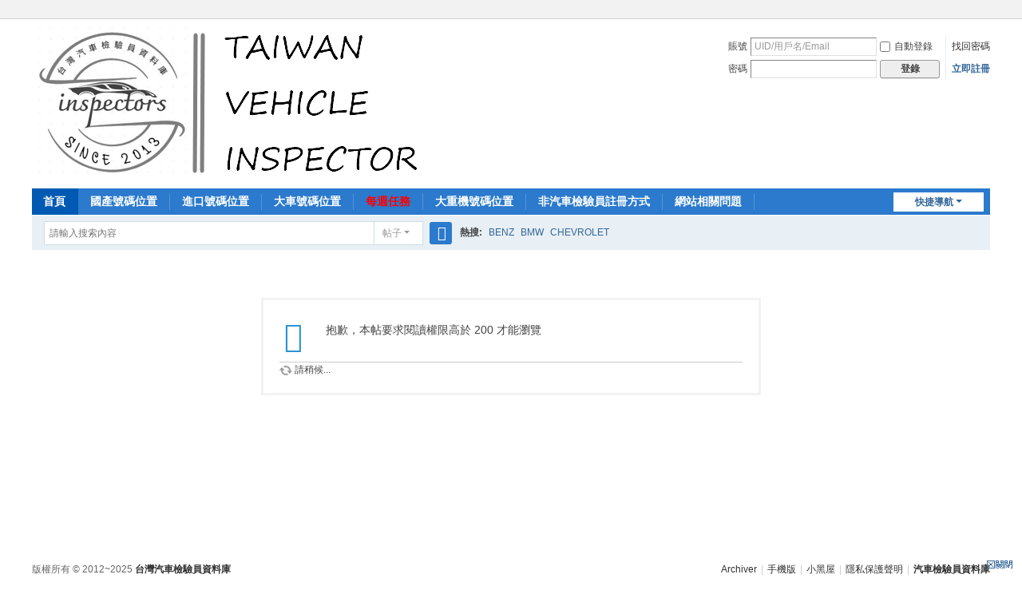

--- FILE ---
content_type: text/html; charset=utf-8
request_url: https://www.google.com/recaptcha/api2/aframe
body_size: 266
content:
<!DOCTYPE HTML><html><head><meta http-equiv="content-type" content="text/html; charset=UTF-8"></head><body><script nonce="1IANBnB6cpJRse6H27nRCQ">/** Anti-fraud and anti-abuse applications only. See google.com/recaptcha */ try{var clients={'sodar':'https://pagead2.googlesyndication.com/pagead/sodar?'};window.addEventListener("message",function(a){try{if(a.source===window.parent){var b=JSON.parse(a.data);var c=clients[b['id']];if(c){var d=document.createElement('img');d.src=c+b['params']+'&rc='+(localStorage.getItem("rc::a")?sessionStorage.getItem("rc::b"):"");window.document.body.appendChild(d);sessionStorage.setItem("rc::e",parseInt(sessionStorage.getItem("rc::e")||0)+1);localStorage.setItem("rc::h",'1768741533347');}}}catch(b){}});window.parent.postMessage("_grecaptcha_ready", "*");}catch(b){}</script></body></html>